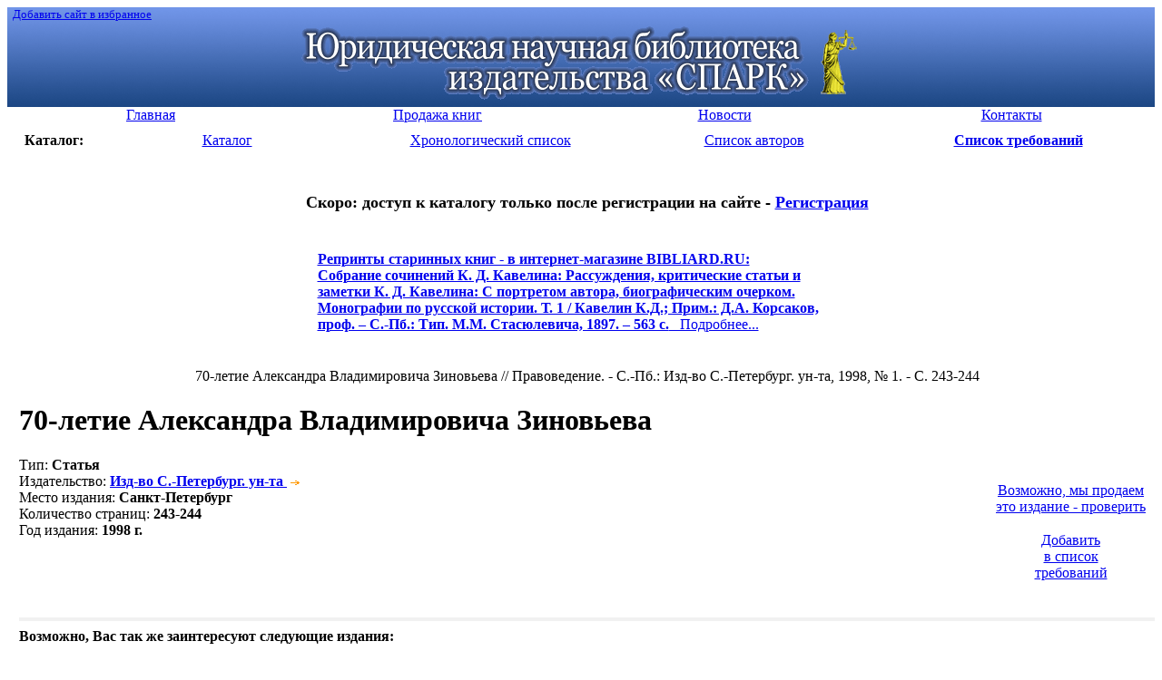

--- FILE ---
content_type: application/javascript
request_url: http://lawlibrary.ru/js/common.js
body_size: 887
content:
function near_on_off() 
{
//	if (document.getElementById("find_opisanie").checked==true) 
//	{
//		window.document.getElementById("find_near_div").style.display = "" 
//		window.document.getElementById("find_near").disabled=false;
//	} else 
//	{
//		window.document.getElementById("find_near").disabled=true;
//		window.document.getElementById("find_near_div").style.display = "none";
//	}
}

function disser_id_on_off() 
{
	if (document.getElementById("find_disser").checked==true) 
	{
		window.document.getElementById("rubrika_block").style.display = "" 
		window.document.getElementById("rubrika_id").disabled=false;
	} else 
	{
		window.document.getElementById("rubrika_id").disabled=true;
		window.document.getElementById("rubrika_block").style.display = "none";
	}
}

// список статей
function oa(volumeid)
{
	var win = "width=705,height=600,menubar=no,location=no,resizable=yes,scrollbars=yes";
	page="/show_articles.php?id=" + volumeid;
	newWin = window.open(page,'articleWin',win);
	newWin.focus();
}


function print_trebovanie() 
{
	Winprint = window.open("/print_trebovanie.php",'contentWin',"width=705,height=600,menubar=no,location=no,resizable=yes,scrollbars=yes");
	Winprint.focus();
}

// открытие рубрики диссертаций
function or()
{
	var win = "width=705,height=600,menubar=no,location=no,resizable=yes,scrollbars=yes";
//	var page=window.document.getElementById('rubrika_id').value;
	page="/rubrika.php";
	newWin = window.open(page,'rubrikaWin',win);
	newWin.focus();
}

// показывает содержание издания
function sc(page, words)
{
	var win = "width=705,height=600,menubar=no,location=no,resizable=yes,scrollbars=yes";
	page="/show_content.php?id=" + page + "&words=" + words;
	newWin = window.open(page,'contentWin',win);
	newWin.focus();
}


// показывает содержимое корзины требований в новом окне
function show_zakaz(page)
{
	var win = "width=775,height=500,menubar=no,location=no,resizable=yes,scrollbars=yes";
	page="/zakaz_info.php?zakaz_id=" + page;
	newWin = window.open(page,'zakazWin',win);
	newWin.focus();
}

/* манипулирование корзиной добавление в корзину товаров -  на входе id-товара и его кол-во*/
function ow(goods_id, print)  // избавиться от print
{
	if (goods_id!="")
	{
		var kolvo= 'kolvo' + goods_id; // определяем объект
	kolvo = window.document.getElementById(kolvo).value // определяем значение объекта
		link = "/cart.php?add=" + goods_id + "&kolichestvo=" + kolvo;
	}
	else
	{
		link = "/cart.php";
	}
	var win = "width=750,height=400,menubar=no,location=no,resizable=yes,scrollbars=yes";

	newWin = window.open(link,'newWin',win);
	newWin.focus();
	if (print=="print") {newWin.print();}
}